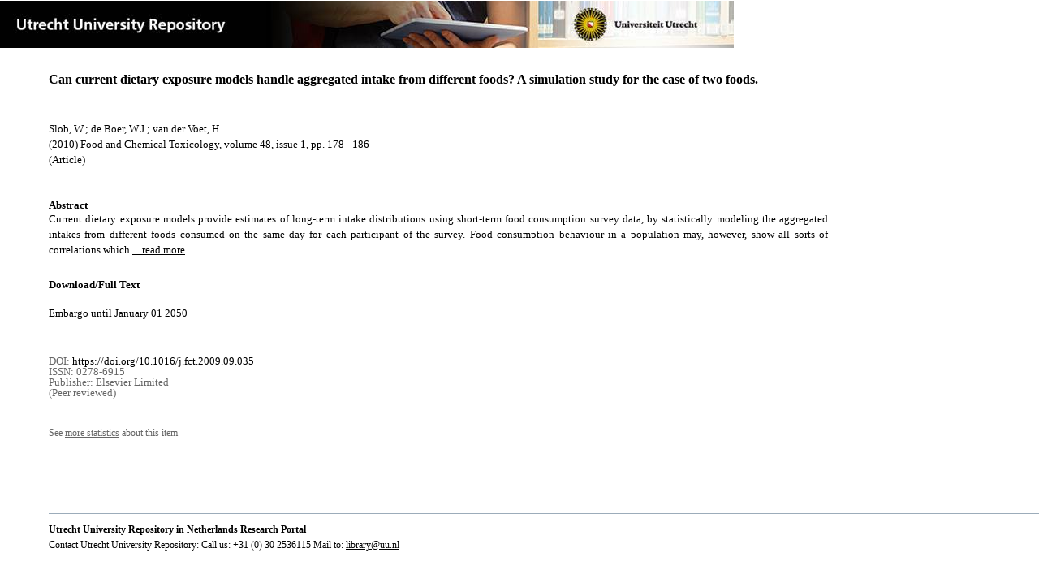

--- FILE ---
content_type: text/html;charset=utf-8
request_url: https://dspace.library.uu.nl/handle/1874/204566
body_size: 4781
content:
<?xml version="1.0" encoding="UTF-8"?>
<!DOCTYPE html PUBLIC "-//W3C//DTD XHTML 1.0 Strict//EN" "http://www.w3.org/TR/xhtml1/DTD/xhtml1-strict.dtd">
<html xmlns="http://www.w3.org/1999/xhtml" xmlns:itemViewUtil="org.dspace.app.xmlui.utils.ItemViewUtil" class="no-js">
<head>
<meta content="text/html; charset=UTF-8" http-equiv="Content-Type" />
<meta content="IE=edge,chrome=1" http-equiv="X-UA-Compatible" />
<meta content="width=device-width, initial-scale=1.0, maximum-scale=1.0" name="viewport" />
<link rel="shortcut icon" href="/themes/Public/images/favicon.ico" />
<link rel="apple-touch-icon" href="/themes/Public/images/apple-touch-icon.png" />
<meta name="Generator" content="DSpace 5.5" />
<link type="text/css" rel="stylesheet" media="screen" href="/themes/Public/lib/css/reset.css" />
<link type="text/css" rel="stylesheet" media="screen" href="/themes/Public/lib/css/base.css" />
<link type="text/css" rel="stylesheet" media="screen" href="/themes/Public/lib/css/helper.css" />
<link type="text/css" rel="stylesheet" media="screen" href="/themes/Public/lib/css/jquery-ui-1.8.15.custom.css" />
<link type="text/css" rel="stylesheet" media="screen" href="/themes/Public/lib/css/style.css" />
<link type="text/css" rel="stylesheet" media="screen" href="/themes/Public/lib/css/authority-control.css" />
<link type="text/css" rel="stylesheet" media="handheld" href="/themes/Public/lib/css/handheld.css" />
<link type="text/css" rel="stylesheet" media="print" href="/themes/Public/lib/css/print.css" />
<link type="text/css" rel="stylesheet" media="all" href="/themes/Public/lib/css/media.css" />
<link type="text/css" rel="stylesheet" media="all" href="/themes/Public/lib/css/style.css" />
<link type="application/opensearchdescription+xml" rel="search" href="https://dspace.library.uu.nl:443/open-search/description.xml" title="DSpace" />
<script type="text/javascript">
                                //Clear default text of empty text areas on focus
                                function tFocus(element)
                                {
                                        if (element.value == ' '){element.value='';}
                                }
                                //Clear default text of empty text areas on submit
                                function tSubmit(form)
                                {
                                        var defaultedElements = document.getElementsByTagName("textarea");
                                        for (var i=0; i != defaultedElements.length; i++){
                                                if (defaultedElements[i].value == ' '){
                                                        defaultedElements[i].value='';}}
                                }
                                //Disable pressing 'enter' key to submit a form (otherwise pressing 'enter' causes a submission to start over)
                                function disableEnterKey(e)
                                {
                                     var key;

                                     if(window.event)
                                          key = window.event.keyCode;     //Internet Explorer
                                     else
                                          key = e.which;     //Firefox and Netscape

                                     if(key == 13)  //if "Enter" pressed, then disable!
                                          return false;
                                     else
                                          return true;
                                }

                                function FnArray()
                                {
                                    this.funcs = new Array;
                                }

                                FnArray.prototype.add = function(f)
                                {
                                    if( typeof f!= "function" )
                                    {
                                        f = new Function(f);
                                    }
                                    this.funcs[this.funcs.length] = f;
                                };

                                FnArray.prototype.execute = function()
                                {
                                    for( var i=0; i < this.funcs.length; i++ )
                                    {
                                        this.funcs[i]();
                                    }
                                };

                                var runAfterJSImports = new FnArray();
            </script>
<script xmlns:i18n="http://apache.org/cocoon/i18n/2.1" type="text/javascript" src="/themes/Public/lib/js/modernizr-1.7.min.js"> </script>
<title>Can current dietary exposure models handle aggregated intake from different foods? A simulation study for the case of two foods.</title>
<link rel="schema.DCTERMS" href="http://purl.org/dc/terms/" />
<link rel="schema.DC" href="http://purl.org/dc/elements/1.1/" />
<meta name="DC.contributor" content="Risk Assessment of Toxic and Immunomodulatory Agents" xml:lang="en" />
<meta name="DC.contributor" content="Dep IRAS" xml:lang="en" />
<meta name="DC.creator" content="Slob, W." />
<meta name="DC.creator" content="de Boer, W.J." />
<meta name="DC.creator" content="van der Voet, H." />
<meta name="DCTERMS.dateAccepted" content="2011-04-26T15:01:29Z" scheme="DCTERMS.W3CDTF" />
<meta name="DCTERMS.available" content="2011-04-26T15:01:29Z" scheme="DCTERMS.W3CDTF" />
<meta name="DCTERMS.issued" content="2010" scheme="DCTERMS.W3CDTF" />
<meta name="DCTERMS.abstract" content="Current dietary exposure models provide estimates of long-term intake distributions using short-term food consumption survey data, by statistically modeling the aggregated intakes from different foods consumed on the same day for each participant of the survey. Food consumption behaviour in a population may, however, show all sorts of correlations which are not modelled in these exposure models. We developed a simulation model describing a hypothetical population of consumers, assuming various types of correlation between two foods. Using this simulation model we found that the impact of the correlations in many cases is limited, but in particular circumstances it can be substantial, depending on the properties of the marginal distributions. Further, we found that the usual approach of first aggregating the observed intakes over foods, and then applying the statistical exposure models to the total daily intakes may lead to deviating results, even when all correlations are assumed to be zero. The approach of analyzing the intakes from the separate foods, and then aggregating the results from the statistical model applied to each food performed much better. Our results illustrate that the simulation model can be used for validating dietary exposure models, and for indicating how exposure models may be improved." xml:lang="en" />
<meta name="DCTERMS.extent" content="9" />
<meta name="DCTERMS.bibliographicCitation" content="Slob , W , de Boer , W J &amp; van der Voet , H 2010 , ' Can current dietary exposure models handle aggregated intake from different foods? A simulation study for the case of two foods. ' , Food and Chemical Toxicology , vol. 48 , no. 1 , pp. 178-186 . https://doi.org/10.1016/j.fct.2009.09.035" />
<meta name="DC.identifier" content="https://doi.org/10.1016/j.fct.2009.09.035" />
<meta name="DC.identifier" content="http://hdl.handle.net/1874/204566" scheme="DCTERMS.URI" />
<meta name="DC.language" content="en" scheme="DCTERMS.RFC1766" />
<meta name="DC.publisher" content="Elsevier Limited" />
<meta name="DC.relation" content="0278-6915" />
<meta name="DC.relation" content="Food and Chemical Toxicology" />
<meta name="DC.title" content="Can current dietary exposure models handle aggregated intake from different foods? A simulation study for the case of two foods." xml:lang="en" />
<meta name="DC.type" content="Article" />
<meta name="DC.type" content="Peer reviewed" />
<meta name="DC.identifier" content="https://dspace.library.uu.nl/handle/1874/204566" />
<meta name="DC.identifier" content="https://dspace.library.uu.nl/handle/1874/204566" />
<meta name="DC.rights" content="Embargoed Access" />
<meta name="DC.relation" content="48" />
<meta name="DC.relation" content="1" />
<meta name="DC.relation" content="178" />
<meta name="DC.relation" content="186" />
<meta name="DC.type" content="Publisher version" />
<meta name="DC.identifier" content="URN:NBN:NL:UI:10-1874-204566" />
<meta name="DC.type" content="Published" />
<meta name="DC.identifier" content="380616" />

<meta content="Can current dietary exposure models handle aggregated intake from different foods? A simulation study for the case of two foods." name="citation_title" />
<meta content="Elsevier Limited" name="citation_publisher" />
<meta content="Food and Chemical Toxicology" name="citation_journal_title" />
<meta content="Slob, W." name="citation_author" />
<meta content="de Boer, W.J." name="citation_author" />
<meta content="van der Voet, H." name="citation_author" />
<meta content="2010" name="citation_date" />
<meta content="https://dspace.library.uu.nl/handle/1874/204566" name="citation_abstract_html_url" />
<meta content="1" name="citation_issue" />
<meta content="178" name="citation_firstpage" />
<meta content="0278-6915" name="citation_issn" />
<meta content="https://doi.org/10.1016/j.fct.2009.09.035" name="citation_doi" />
<meta content="en" name="citation_language" />
<meta content="48" name="citation_volume" />
<meta content="186" name="citation_lastpage" />
<meta content="Can current dietary exposure models handle aggregated intake from different foods? A simulation study for the case of two foods." property="og:title" />
<meta content="website" property="og:type" />
<meta content="https://dspace.library.uu.nl/handle/1874/204566" property="og:url" />
<meta content="https://dspace.library.uu.nl/themes/Public/images/banners/Banner_Utrecht_University_Repository.jpg" property="og:image" />
</head><!--[if lt IE 7 ]> <body class="ie6"> <![endif]-->
                <!--[if IE 7 ]>    <body class="ie7"> <![endif]-->
                <!--[if IE 8 ]>    <body class="ie8"> <![endif]-->
                <!--[if IE 9 ]>    <body class="ie9"> <![endif]-->
                <!--[if (gt IE 9)|!(IE)]><!--><body><!--<![endif]-->
<div id="ds-main">
<div id="ds-header-wrapper">
<!--Public theme-->
<div class="clearfix" id="ds-header">
<span id="ds-header-logo">
					
				 
				</span>
<h1 class="pagetitle visuallyhidden">Can current dietary exposure models handle aggregated intake from different foods? A simulation study for the case of two foods.</h1>
<h2 class="static-pagetitle visuallyhidden">DSpace/Manakin Repository</h2>
<div xmlns:i18n="http://apache.org/cocoon/i18n/2.1" id="ds-user-box" />
</div>
</div>
<div id="ds-content-wrapper">
<!--Public theme-->
<div class="clearfix" id="ds-content">
<div id="ds-body">
<div id="aspect_artifactbrowser_ItemViewer_div_item-view" class="ds-static-div primary">
<!-- External Metadata URL: cocoon://metadata/handle/1874/204566/mets.xml?rightsMDTypes=METSRIGHTS-->
<!-- Public theme item-view.xsl-->
<div xmlns:bitstreamLinkUtil="org.dspace.app.xmlui.utils.BitstreamLinkUtil" xmlns:oreatom="http://www.openarchives.org/ore/atom/" xmlns:ore="http://www.openarchives.org/ore/terms/" xmlns:atom="http://www.w3.org/2005/Atom" class="item-summary-view-metadata">
<div class="titleshare">
<div class="simple-item-view-title">Can current dietary exposure models handle aggregated intake from different foods? A simulation study for the case of two foods.</div>
<div class="endtitleshare"> </div>
</div>
<div class="simple-item-view-authors">Slob, W.; de Boer, W.J.; van der Voet, H.</div>
<div class="simple-item-view-value"> (2010) Food and Chemical Toxicology, volume 48, issue 1, pp. 178 - 186</div>
<div xmlns:i18n="http://apache.org/cocoon/i18n/2.1" class="simple-item-view-value"> (Article) </div>
<div id="mainabstract">
<div class="simple-item-view-label-abstract">Abstract</div>
<div xmlns:i18n="http://apache.org/cocoon/i18n/2.1" class="simple-item-view-abstract">
<span id="shortabstract">Current  dietary  exposure  models  provide  estimates  of  long-term  intake  distributions  using  short-term  food  consumption  survey  data,  by  statistically  modeling  the  aggregated  intakes  from  different  foods  consumed  on  the  same  day  for  each  participant  of  the  survey.  Food  consumption  behaviour  in  a  population  may,  however,  show  all  sorts  of  correlations  which  <span id="readmorelink">
<a onclick="showfull()" class="readmore" style="text-decoration: underline; font-weight:normal; cursor: pointer">... read more</a>
</span>
</span>
<span xmlns:i18n="http://apache.org/cocoon/i18n/2.1" style="visibility:hidden; display:none" id="fullabstract">                                                                                                    are  not  modelled  in  these  exposure  models.  We  developed  a  simulation  model  describing  a  hypothetical  population  of  consumers,  assuming  various  types  of  correlation  between  two  foods.  Using  this  simulation  model  we  found  that  the  impact  of  the  correlations  in  many  cases  is  limited,  but  in  particular  circumstances  it  can  be  substantial,  depending  on  the  properties  of  the  marginal  distributions.  Further,  we  found  that  the  usual  approach  of  first  aggregating  the  observed  intakes  over  foods,  and  then  applying  the  statistical  exposure  models  to  the  total  daily  intakes  may  lead  to  deviating  results,  even  when  all  correlations  are  assumed  to  be  zero.  The  approach  of  analyzing  the  intakes  from  the  separate  foods,  and  then  aggregating  the  results  from  the  statistical  model  applied  to  each  food  performed  much  better.  Our  results  illustrate  that  the  simulation  model  can  be  used  for  validating  dietary  exposure  models,  and  for  indicating  how  exposure  models  may  be  improved. </span>
<span style="visibility:hidden; display:none" id="collapselink">
<a onclick="showshort()" class="collapse" style="text-decoration: underline; font-weight:normal; cursor: pointer">show less</a>
</span>
</div>
</div>
<div xmlns:i18n="http://apache.org/cocoon/i18n/2.1" class="simple-item-view-label">Download/Full Text</div>
<div xmlns:i18n="http://apache.org/cocoon/i18n/2.1" class="simple-item-view-value-accesstext">Embargo until January 01 2050</div>
<div xmlns:i18n="http://apache.org/cocoon/i18n/2.1" class="verticalspace"> </div>
<div class="simple-item-view-value-minor">DOI: <a href="https://doi.org/10.1016/j.fct.2009.09.035">https://doi.org/10.1016/j.fct.2009.09.035</a>
</div>
<div class="simple-item-view-value-minor">ISSN: 0278-6915</div>
<div xmlns:i18n="http://apache.org/cocoon/i18n/2.1" class="simple-item-view-value-minor">Publisher: Elsevier Limited</div>
<div xmlns:i18n="http://apache.org/cocoon/i18n/2.1" class="simple-item-view-value-minor">(Peer reviewed) </div>
</div>
<div xmlns:bitstreamLinkUtil="org.dspace.app.xmlui.utils.BitstreamLinkUtil" xmlns:oreatom="http://www.openarchives.org/ore/atom/" xmlns:ore="http://www.openarchives.org/ore/terms/" xmlns:atom="http://www.w3.org/2005/Atom" class="item-view-metrics">
<div class="altmetric-embed" data-badge-type="donut" data-handle="1874/204566">
				          
			        </div>
<div id="addthis_toolbox_with_metrics" class="addthis_native_toolbox">  </div>
<div class="item-summary-view-pageviewcount" id="showstats" onclick="ga('send', 'event', 'itemstats', 'clicked'); get_views();">
			            See <span class="minorlink">more statistics</span> about this item
			        </div>
<div class="item-summary-view-pageviewcount" id="pageviewcount">  </div>
<div class="item-summary-view-pageviewcount" id="downloadcount">  </div>
</div>
<div xmlns:bitstreamLinkUtil="org.dspace.app.xmlui.utils.BitstreamLinkUtil" xmlns:oreatom="http://www.openarchives.org/ore/atom/" xmlns:ore="http://www.openarchives.org/ore/terms/" xmlns:atom="http://www.w3.org/2005/Atom" id="ds-footer-wrapper">
<div id="ds-footer">
<a href="https://netherlands.openaire.eu/">Utrecht University Repository in Netherlands Research Portal</a>
<br />Contact Utrecht University Repository: Call us: +31 (0) 30 2536115 Mail to: <a href="mailto:library@uu.nl" style="text-decoration: underline; font-weight:normal; cursor: pointer">library@uu.nl</a>
</div>
</div>
</div>
</div>
</div>
</div>
</div>
<script type="text/javascript">!window.jQuery && document.write('<script type="text/javascript" src="/static/js/jquery-1.6.2.min.js"> <\/script>')</script>
<script type="text/javascript" src="/themes/Public/lib/js/jquery-ui-1.8.15.custom.min.js"> </script>
<script type="text/javascript" src="/themes/Public/lib/js/itemview.js"> </script>
<script src="https://d1bxh8uas1mnw7.cloudfront.net/assets/embed.js" type="text/javascript" /><!--[if lt IE 7 ]>
<script type="text/javascript" src="/themes/Public/lib/js/DD_belatedPNG_0.0.8a.js?v=1"> </script>
<script type="text/javascript">DD_belatedPNG.fix('#ds-header-logo');DD_belatedPNG.fix('#ds-footer-logo');$.each($('img[src$=png]'), function() {DD_belatedPNG.fixPng(this);});</script><![endif]-->
<script type="text/javascript">
            runAfterJSImports.execute();
        </script>
<script>
				  (function(i,s,o,g,r,a,m){i['GoogleAnalyticsObject']=r;i[r]=i[r]||function(){
				  (i[r].q=i[r].q||[]).push(arguments)},i[r].l=1*new Date();a=s.createElement(o),
				  m=s.getElementsByTagName(o)[0];a.async=1;a.src=g;m.parentNode.insertBefore(a,m)
				  })(window,document,'script','//www.google-analytics.com/analytics.js','ga');

				  ga('create', 'UA-8471402-65', 'auto');
				  ga('set', 'anonymizeIp', true);
				  ga('send', 'pageview');
			  </script>
<script async="async" src="//s7.addthis.com/js/300/addthis_widget.js#pubid=ra-56fa83c6ed1cf613" type="text/javascript"> </script></body></html>
